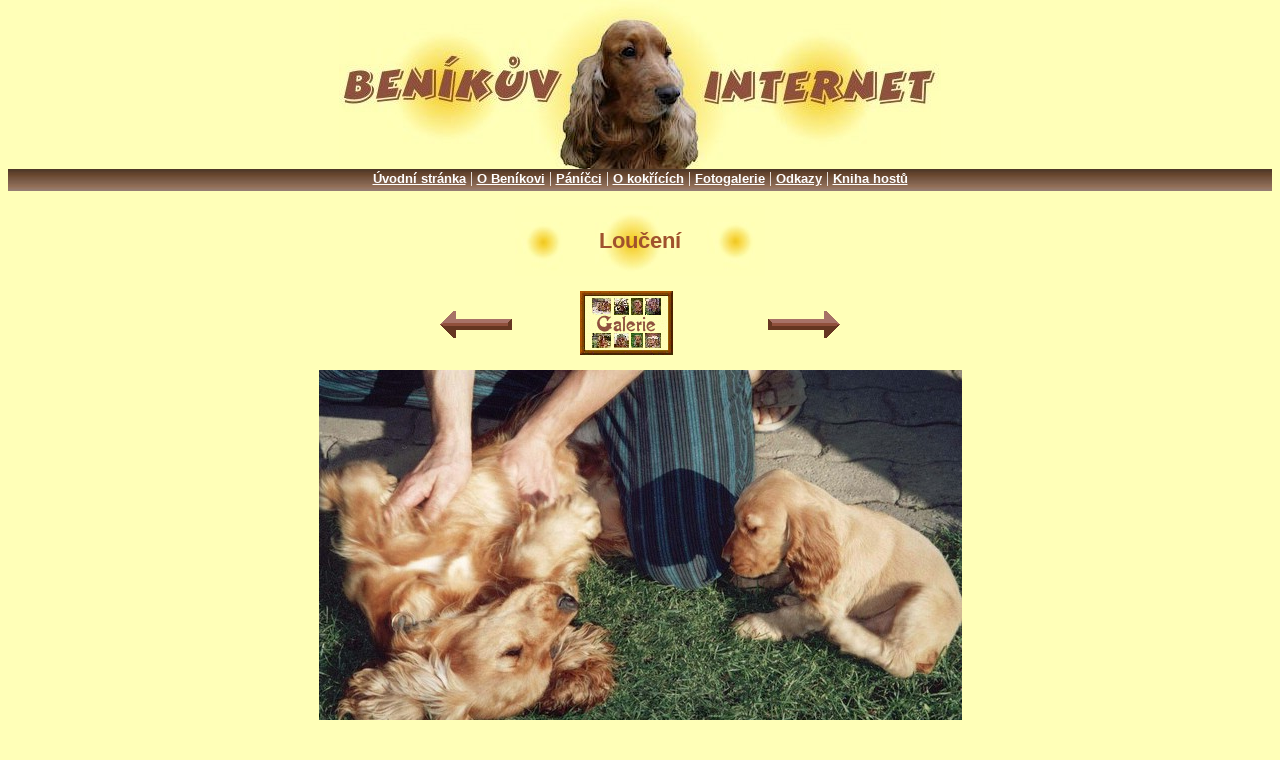

--- FILE ---
content_type: text/html
request_url: http://benik.pohodar.com/foto/rodina/beny0001.htm
body_size: 1189
content:
<!DOCTYPE HTML PUBLIC "-//W3C//DTD HTML 4.0 Transitional//EN">
<HTML>
  <HEAD>
    <META HTTP-EQUIV="CONTENT-TYPE" CONTENT="text/html; charset=Windows-1250">
    <LINK REL=StyleSheet TYPE="text/css" HREF="../../kaskada.css" TITLE="Tomášův styl">
    <TITLE>
      Beníkův Internet - Fotogalerie - Beníkovo dětství - loučení
    </TITLE>
  </HEAD>
  <BODY>
  <CENTER><img src="../../obrazky/hlavicka_mensi.jpg" alt="hlavicka_mensi.jpg, 16 kB" title="Beníkův Internet" border="0" height="169" width="602" hspace="0" vspace="0"></CENTER>
  <script type="text/javascript" src="../menu.js"></script>
   <DIV CLASS="pismo">
   <DIV CLASS="pozadi_nadpisu"><H1 style="position: relative; top: 22px">Loučení</H1></DIV><BR>
   <CENTER>
   <DIV CLASS="navigace_foto">
    <a href="index.htm"><img src="../../obrazky/zpet.gif" alt="zpet.gif, 0 kB" title="O obrázek zpět" border="0" height="27" width="72" align="left" style="position: relative; top: 20px"></a>
    <a href="index.htm"><img src="../../obrazky/index.gif" alt="index.gif, 5 kB" title="Zpět na fotogalerii" border="0" height="64" width="93" align="left" style="position: relative; left: 65px"></a>
    <a href="beny0004.htm"><img src="../../obrazky/vpred.gif" alt="vpred.gif, 0 kB" title="Na další obrázek" border="0" height="27" width="72" align="right" style="position: relative; top: 20px"></a>
   </DIV>
   <br clear="all"><br>
   <img src="obrazky/beny0001.jpg" alt="beny0001.jpg, 35 kB" title="Rozloučení s prvním domovem" border="0" height="422" width="643"><br><br>
   V bezstarostném životě téměř každého štěněte nastane jedna smutná chvíle a tou je loučení s rodným domem...Mamka Bára mi dává poslední rady do života.
   </CENTER>
   <BR>
    <HR>
       <CENTER>
        <b>Autoři:</b> Beník, Zdeněk, Jana, Zdenda a Pája Pitrmucovi,
        <A HREF="http://www.pohodar.com" TARGET="_blank" TITLE="Odkaz na stránku autora">
        Tomáš</A><BR><BR>
        <a href="http://www.toplist.cz" target="_top">
        <script language="JavaScript" type="text/javascript">
        <!--
        document.write ('<img src="http://www.toplist.cz/count.asp?id=33979&logo=&http='+escape(document.referrer)+'&wi='+escape(window.screen.width)+'&he='+escape(window.screen.height)+'&cd='+escape(window.screen.colorDepth)+'&t='+escape(document.title)+'" width=88 height=31 border=0 alt="TOPlist">');
        //-->
        </script>
            <noscript>
              <img SRC="http://www.toplist.cz/count.asp?id=36482&logo=" border="0" alt="TOPlist" WIDTH="88" HEIGHT="31">
            </noscript></a>
       </CENTER>
       </DIV>
      </BODY>
     </HTML>



--- FILE ---
content_type: text/css
request_url: http://benik.pohodar.com/kaskada.css
body_size: 648
content:
BODY 
{
    background-color:#FFFFB8;
	 margin-top: 0px;
}
a:link    
{
	font-family: arial ce, arial, sans-serif;
	font-style: normal;
	text-decoration: underline;
	font-size: small;
   color: #63201D;
} 
a:visited 
{ 
   font-family: arial ce, arial, sans-serif;
	font-style: normal;
	text-decoration: underline;
	font-size: small;
	color: #63201D;
	
}
a:hover   
{
   font-family: arial ce, arial, sans-serif;
	font-style: normal;
	text-decoration: underline;
	font-size: small;
	color: Red;
}
.pismo
{
	font-family: arial ce, arial, sans-serif;
	font-style: normal;
	font-size: small;
	text-align: justify;
}
.menu
{
	background-color: #5A2F13;
	width: 100%;
	text-align: center;
	margin-top: 0px;
	color: White;
	background-image: url(obrazky/menu.jpg);
	height: 22px;
}
.menu a:link
{
	color: White;
	font-weight: bold;
	font-size: smaller;
}
.menu a:visited
{
	color: Silver;
	font-weight: bold;
	font-size: smaller;
}
.menu a:hover
{
	color: #E4CAA9;
	font-weight: bold;
	font-size: smaller;
}
.pozadi_nadpisu
{
	background-image: url(obrazky/nadpis.jpg);
	background-repeat: no-repeat;
	background-position: center;
	height: 70px;
}
h1
{
	font-size: 22px;
	font-weight: 900;
	color: #A0522D;
	text-align: center;
}
h2
{
	font-size: 20px;
	font-weight: bold;
	color: #A0522D;
	text-align: center;
}
HR
{
   color: #804000;
}
TABLE
{
	border-color: #400000;
	border-width: 1px;
}
TD
{
  border-color: #400000;
  border-width: 1px;
  font-family: arial ce, arial, sans-serif;
  font-style: normal;
  font-size: small;
  padding-left: 3px;
}
.fotogalerie
{
	background: url(obrazky/horni.gif);
	background-repeat: no-repeat;
	background-position: top left;
}
.obrazek
{
  background: url(obrazky/foto.gif);
  background-repeat: no-repeat; 
  background-position: bottom right;
  height: 155px;
  width: 150px;
  text-align: center;
}
.navigace_foto
{
 width: 400px;
}
.foto a:link
{
	color: #63201D;
	font-weight: bold;
	font-size: medium;
}
.foto a:visited
{
	color: #63201D;
	font-weight: bold;
	font-size: medium;
}
.foto a:hover
{
	color: Red;
	font-weight: bold;
	font-size: medium;
}






--- FILE ---
content_type: application/javascript
request_url: http://benik.pohodar.com/foto/menu.js
body_size: 242
content:
document.write("<CENTER>");
document.write("<DIV CLASS='menu'>");
document.write("<A HREF='../../index.htm'>Úvodní stránka</A>")
document.write("&nbsp;|&nbsp;");
document.write("<A HREF='../../benik.htm'>O Beníkovi</A>");
document.write("&nbsp;|&nbsp;");
document.write("<A HREF='../../panicci.htm'>Páníčci</A>");
document.write("&nbsp;|&nbsp;");
document.write("<A HREF='../../kokr.htm'>O kokřících</A>");
document.write("&nbsp;|&nbsp;");
document.write("<A HREF='../../foto.htm'>Fotogalerie</A>");
document.write("&nbsp;|&nbsp;");
document.write("<A HREF='../../odkazy.htm'>Odkazy</A>");
document.write("&nbsp;|&nbsp;");
document.write("<A HREF='../../kniha.htm'>Kniha hostů</A>");
document.write("</DIV>");
document.write("</CENTER>");
